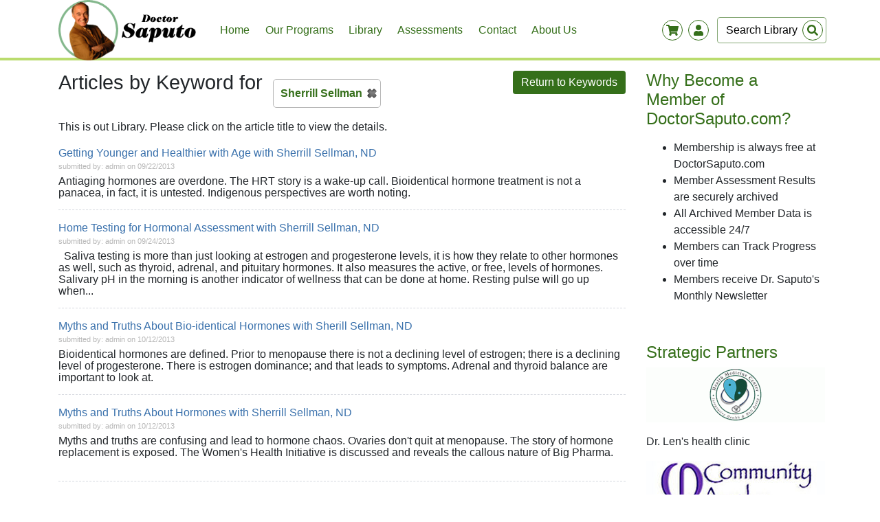

--- FILE ---
content_type: text/html; charset=UTF-8
request_url: https://www.doctorsaputo.com/app.php/keywords/sherrill-sellman
body_size: 5198
content:
<html lang="en">
<head>
	
    
	
    <meta http-equiv="Content-Type" content="text/html; charset=utf-8" />
	<meta name="viewport" content="width=device-width, initial-scale=1.0">
	<meta http-equiv="X-UA-Compatible" content="ie=edge">
    
	<link rel="shortcut icon" href="/themes/default/images/favicon.jpg?v3" />
    
	<title>Library - DoctorSaputo.com</title>
	
	<meta name="description" content="Library" />
	<meta name="keywords" content="articles, library" />
	<meta name="rating" content="General" />
	<meta name="ROBOTS" content="index,follow" />
	<meta name="REVISIT-AFTER" content="5 days" />
	
	<meta property="og:site_name" content="DoctorSaputo.com"/>

        <meta property="og:type" content="website"/>
    

	<link rel="stylesheet" href="/css/global.css?v3" type="text/css" media="all" />
	<link rel="stylesheet" href="/css/frontend.css?v3" type="text/css" media="all" />

	<link rel="stylesheet" href="/css/jquery/jquery-ui-1.8.18.custom.css?v3" type="text/css" media="all" />
	<link rel="stylesheet" href="/css/tipsy.css?v3" type="text/css" media="all" />
	<link rel="stylesheet" href="/css/shadowbox/shadowbox.css?v3" type="text/css" />

	<link rel="stylesheet" href="/css/1d46ce3_members_1.css?v3" type="text/css" media="all" />	<link rel="stylesheet" href="/css/debefff_programs_1.css?v3" type="text/css" media="all" />	<link rel="stylesheet" href="/css/58b9f7c_library_1.css?v3" type="text/css" media="all" />	<link rel="stylesheet" href="/css/9e39407_shop_1.css?v3" type="text/css" media="all" />	<link rel="stylesheet" href="/css/a0467f3_cms_1.css?v3" type="text/css" media="all" />	<link rel="stylesheet" href="/css/73e5715_communication_1.css?v3" type="text/css" media="all" />	<link rel="stylesheet" href="/css/54e7ee9_blog_1.css?v3" type="text/css" media="all" />	<link rel="stylesheet" href="/css/9b32870_events_1.css?v3" type="text/css" media="all" />
	<!-- wuji5 css -->
	<link rel="stylesheet" href="/wuji5/css/bootstrap.min.css?v3">
	    <link rel="stylesheet" href="/themes/default/css/colors.css?v3" type="text/css" media="all" />
	<link rel="stylesheet" href="/wuji5/css/style.css?v3">


	    
	<script src="/js/jquery3.4.min.js?v3"></script>

	
    

    
</head>

<body>


<!-- menu -->
<div class="container-fluid bg-white navigation">
	<div class="container pr-0">
		<nav class="navbar navbar-expand-lg navbar-light p-0 align-items-center">
			<a class="navbar-brand pt-0 pb-0" href="/app.php/">
				<img src="/themes/default/images/logo.png?v3" class="" alt="">
			</a>

			<button class="navbar-toggler" style="border:none" type="button" data-toggle="collapse" data-target="#navbarSupportedContent" aria-controls="navbarSupportedContent" aria-expanded="false" aria-label="Toggle navigation">
				<span class="bars"><i class="fas fa-bars"></i></span>
			</button>

			<div class="collapse navbar-collapse align-self-center" id="navbarSupportedContent">
				<ul class="navbar-nav mr-lg-auto">
					<!-- TOP MENU -->
											
                  
                            
        
                                                      
        <li class="nav-item">
        <a href="/app.php/" class="nav-link ">
            Home
        </a>
        </li>

                  
                            
        
        
        <li class="nav-item">
        <a href="/app.php/programs" class="nav-link ">
            Our Programs
        </a>
        </li>

                  
                            
        
        
        <li class="nav-item">
        <a href="/app.php/a" class="nav-link ">
            Library
        </a>
        </li>

                  
                            
        
        
        <li class="nav-item">
        <a href="/app.php/survey" class="nav-link ">
            Assessments
        </a>
        </li>

                  
                            
        
        
        <li class="nav-item">
        <a href="/app.php/contact" class="nav-link ">
            Contact
        </a>
        </li>

                  
                            
        
        
        <li class="nav-item">
        <a href="/app.php/about-us" class="nav-link ">
            About Us
        </a>
        </li>

    					
					<li class="nav-item">
						<!-- mobile SEARCH FORM -->
						

	<form action="/app.php/a" class="form-inline search-form search-form-mobile d-lg-none mt-2 mb-2">

		<input type="search" name="search" value=""
			   placeholder="Search Library"
			   aria-label="Search"
			   class="form-control mr-sm-2"
		/>

		<button class="btn btn-link btn-xs btn-search" type="submit">
			<div class="wrapper">
				<svg class="svg-inline--fa fa-search fa-w-16" aria-hidden="true" focusable="false" data-prefix="fas" data-icon="search" role="img" xmlns="http://www.w3.org/2000/svg" viewBox="0 0 512 512" data-fa-i2svg=""><path fill="currentColor" d="M505 442.7L405.3 343c-4.5-4.5-10.6-7-17-7H372c27.6-35.3 44-79.7 44-128C416 93.1 322.9 0 208 0S0 93.1 0 208s93.1 208 208 208c48.3 0 92.7-16.4 128-44v16.3c0 6.4 2.5 12.5 7 17l99.7 99.7c9.4 9.4 24.6 9.4 33.9 0l28.3-28.3c9.4-9.4 9.4-24.6.1-34zM208 336c-70.7 0-128-57.2-128-128 0-70.7 57.2-128 128-128 70.7 0 128 57.2 128 128 0 70.7-57.2 128-128 128z"></path></svg><!-- <i class="fas fa-search"></i> -->
			</div>
		</button>
	</form>

					</li>
				</ul>
			</div>

            <div class="d-flex" id="mobile-swappness">
                
    <div class="wrapper-container">
        <div class="wrapper position-relative">
            <i class="fas fa-shopping-cart "></i>
            <div id="shopping-cart-quantity" class="quantity"></div>
        </div>
    </div>
                
<div class="wrapper-container mr-2">
    <div class="wrapper position-relative">
        <i class="fas fa-user"></i>
            </div>
</div>            </div>

			
<div id="layout-user-account"  class="d-none">

    <span class="float-right" id="close-form"><i class="fas fa-times-circle"></i></span>


    <!-- Login-->
    <form method="post" action="/app.php/login_check">
        <div class="form-group">
            <label for="layout-username" class="font-weight-bold">Your Account</label>
            <input type="text" name="_username" id="layout-username" class="form-control" aria-describedby="emailHelp" placeholder="Username">
            <input type="password" name="_password" class="form-control mt-2" placeholder="Password">
        </div>

        <button type="submit" class="btn w-100 fancy-button" id="login-btn">log-in</button>


        <div class="form-group w-100 top-margin">
            <a href="/app.php/forgot-password" id="forgot-password">I  forgot my password</a>
        </div>

        <hr class="bg-white">

        <a href="/app.php/register" class="btn btn-primary w-100 bg-white">sign-up</a>
    </form>


</div>
			

<!-- shopping list -->
<div id="layout-shopping-cart" class="shopping-list d-none" style="width:320px;">

    <span class="float-right" id="close-shop"><i class="fas fa-times-circle"></i></span>

    <h4 class=" mt-1 d-inline-block">
        <a href="/app.php/shop/cart/">Shopping Cart</a>
    </h4>

    <hr class="m-0 p-0 mb-4 mt-1" />

    <script type="text/javascript">
	$(function() {
		// add event listener for "Remove from cart" buttons
		$("#sidebar-shopping-cart .remove-from-cart").click(function(event) {
			event.preventDefault();
			$.ajax({
			  url: this.href,
			  beforeSend: function () {
				  $('#sidebar-shopping-cart-content').css('visibility','hidden');	// hide the cart contents
				  $('#sidebar-shopping-cart').addClass('loading');				// add loading image
			  },
			  success: function(data) {
				  $('#sidebar-shopping-cart').replaceWith(data);

				  var cart = new shoppingCart();
				  cart.refreshCount('/app.php/shop/cart/items/count');
			  }
			});
		});
	});
</script>

			
<!-- SIDEBAR SHOPPING CART -->
<div id="sidebar-shopping-cart">
<div class="content">
<div id="sidebar-shopping-cart-content">

			<div class="empty">Your shopping cart is empty</div>
	
</div>
</div> <!-- .content END -->
</div> <!-- #sidebar-shopping-cart END -->




</div>


			<!-- desktop SEARCH FORM -->
			

	<form id="library-search-form" action="/app.php/a" class="form-inline search-form my-2 my-lg-0 d-none d-lg-block">

	<input type="search" name="search" value=""
		   placeholder="Search Library"
		   aria-label="Search"
		   class="form-control mr-sm-2"
	/>

	<button class="btn btn-link btn-xs btn-search" type="submit">
		<div class="wrapper">
			<i class="fas fa-search"></i>
		</div>
	</button>
	</form>



		</nav>
	</div>
</div>

<div class="firstContainerAfterNav">

<div class="container pt-3">
<div class="row">

	<div class="col-lg-9 mb-3">

	<script type="text/javascript">
setTimeout ( "$('#flash-msg').fadeOut()", 11000 );
</script>
			<a href="/app.php/keywords/S" class="fancy-button green fright"><span><span><i class="back">Return to Keywords</i></span></span></a>
	<h1 class="fleft">Articles by Keyword for</h1> <a class="selected-keyword fleft" href="/app.php/keywords/S">Sherrill Sellman</a>
	<div class="fclear"></div>
	
	<p><p>This is out Library. Please click on the article title to view the details.</p></p>
	
			<div id="library-list">
	    	            <h2><a href="/app.php/a/getting-younger-and-healthier-with-age-with-sherrill-sellman-nd">Getting Younger and Healthier with Age with Sherrill Sellman, ND</a></h2>
	            <div class="written-by">submitted by: admin on 09/22/2013</div>
				<div class="article-summary">Antiaging hormones are overdone. The HRT story is a wake-up call. Bioidentical hormone treatment is not a panacea, in fact, it is untested. Indigenous perspectives are worth noting.

	&nbsp;

	&nbsp;

	&nbsp;

	&nbsp;

	&nbsp;

	&nbsp;

	&nbsp;

	&nbsp;</div>
				<hr/>	    	            <h2><a href="/app.php/a/home-testing-for-hormonal-assessment-with-sherrill-sellman-nd">Home Testing for Hormonal Assessment with Sherrill Sellman, ND</a></h2>
	            <div class="written-by">submitted by: admin on 09/24/2013</div>
				<div class="article-summary">&nbsp;

	Saliva testing is more than just looking at estrogen and progesterone levels, it is how they relate to other hormones as well, such as thyroid, adrenal, and pituitary hormones. It also measures the active, or free, levels of hormones. Salivary pH in the morning is another indicator of wellness that can be done at home. Resting pulse will go up when...</div>
				<hr/>	    	            <h2><a href="/app.php/a/myths-and-truths-about-bio-identical-hormones-with-sherill-sellman-nd">Myths and Truths About Bio-identical Hormones with Sherill Sellman, ND</a></h2>
	            <div class="written-by">submitted by: admin on 10/12/2013</div>
				<div class="article-summary">Bioidentical hormones are defined. Prior to menopause there is not a declining level of estrogen; there is a declining level of progesterone. There is estrogen dominance; and that leads to symptoms. Adrenal and thyroid balance are important to look at.

	&nbsp;

	&nbsp;

	&nbsp;

	&nbsp;

	&nbsp;</div>
				<hr/>	    	            <h2><a href="/app.php/a/myths-and-truths-about-hormones-with-sherrill-sellman-nd">Myths and Truths About Hormones with Sherrill Sellman, ND</a></h2>
	            <div class="written-by">submitted by: admin on 10/12/2013</div>
				<div class="article-summary">Myths and truths are confusing and lead to hormone chaos. Ovaries don&#39;t quit at menopause. The story of hormone replacement is exposed. The Women&#39;s Health Initiative is discussed and reveals the callous nature of Big Pharma.

	&nbsp;

	&nbsp;

	&nbsp;

	&nbsp;

	&nbsp;</div>
				<hr/>	    	            <h2><a href="/app.php/a/tips-to-lose-fat-and-rev-up-metabolism-with-sherrill-sellman-nd">Tips to Lose Fat and Rev-up Metabolism with Sherrill Sellman, ND</a></h2>
	            <div class="written-by">submitted by: admin on 10/17/2013</div>
				<div class="article-summary">In this epidemic of obesity, we have few solutions that make sense. Weight loss reduces inflammation and improves diabetes, hypertension, cancer risk, heart disease, etc. The hypothalamus is the major control system of weight control. Chemicals, stress, eating patterns, traumas, electromagnetic fields, etc have a lot to do with dysfunctional hormone levels regulated...</div>
					    		</div>
				</div>

	

<div id="layout-sidebar" class="col-lg-3 mt-5 mt-lg-0">

    
    
        
                
                <a href="http://doctorsaputo.com/register"  class="title">
            <h2>Why Become a Member of DoctorSaputo.com?</h2>
        </a>

        
        <p class="mt-2"><ul>
	<li>
		Membership is always free at DoctorSaputo.com</li>
	<li>
		Member Assessment Results are securely archived</li>
	<li>
		All Archived Member Data is accessible 24/7</li>
	<li>
		Members can Track Progress over time</li>
	<li>
		Members receive Dr. Saputo&#39;s Monthly Newsletter</li>
</ul>
<p>
	&nbsp;</p></p>
        
    
                
                <a href="http://healthmedicinecenter.net/"  class="title">
            <h2>Strategic Partners</h2>
        </a>

                    <a href="http://healthmedicinecenter.net/" >
                <img src="/upload/images/widgets/images/9899.gif?v3" />
            </a>
        
        <p class="mt-2"><p>
	Dr. Len&#39;s health clinic</p></p>
        
    
                
                <a href="https://communityawake.com" target="_blank" class="title">
            <h2></h2>
        </a>

                    <a href="https://communityawake.com" target="_blank">
                <img src="/upload/images/widgets/images/9972.jpg?v3" />
            </a>
        
        <p class="mt-2"><p>
	Immune system boosting meditations and Qigong exercises</p></p>
        
        
</div>
<!-- right sidebar member-->

</div>
</div>
 
</div>



<!-- footer -->
<div id="footer-container" class="container-fluid mb-4">
<footer class="container">
<div class="row justify-content-between">

                <div class="col-lg-4 col-sm-12 mt-4">
            <div id="box_doctorsaputo.com">


   <h3>DoctorSaputo.com</h3>
   <div>
	<div xmlns="http://www.w3.org/1999/xhtml">
		<b>DoctorSaputo.com</b></div>
	<div xmlns="http://www.w3.org/1999/xhtml">
		<b>Orinda, CA</b></div>
	<div xmlns="http://www.w3.org/1999/xhtml">
		<b>DrLen@DoctorSaputo.com</b></div>
</div>
<div>
	&nbsp;</div>


</div>        </div>
                <div class="col-lg-4 col-sm-12 mt-4">
            <div id="box_our-programs">


   <h3>Our Programs</h3>
   <div class="products-box">
	&nbsp;</div>
<div class="products-box">
	<a href="https://www.doctorsaputo.com/programs">Check out our amazing and informative free, online programs</a></div>
<div class="products-box">
	&nbsp;</div>
<div class="products-box">
	&nbsp;</div>


</div>        </div>
                <div class="col-lg-4 col-sm-12 mt-4">
            <div id="box_find-us-on">


   <h3>Find us on</h3>
   <ul class="list-unstyled" style="font-size: 20px;">
	<li>
    	<a href="https://www.facebook.com/doctorsaputo/" target="_blank"><i class="fab fa-facebook mr-2"></i>Facebook</a>
	</li>
	<li>
	    <a href="https://www.youtube.com/user/DoctorSaputo/" target="_blank"><i class="fab fa-youtube mr-2"></i>Youtube</a>
	</li>
	<li>
    	<a href="https://twitter.com/healthmedicine" target="_blank"><i class="fab fa-twitter mr-2"></i>Twitter</a>
	</li>
</ul>


</div>        </div>
        



</div>
</footer>
</div>

 


<div id="layout-modal" class="modal" tabindex="-1" role="dialog">
    <div class="modal-dialog modal-dialog-centered" role="document">
        <div class="modal-content">
            <div class="modal-header">
                <h5 class="modal-title"></h5>
                <button type="button" class="close" data-dismiss="modal" aria-label="Close">
                    <span aria-hidden="true">&times;</span>
                </button>
            </div>
            <div class="modal-body">
                <p></p>
            </div>
            <div class="modal-footer">
                <button type="button" class="btn btn-primary btn-save invisible w-25">Save</button>
                <button type="button" class="btn btn-secondary btn-cancel invisible w-25" data-dismiss="modal">Cancel</button>
                <button type="button" class="btn fancy-button btn-ok invisible w-25" data-dismiss="modal">Ok</button>
            </div>
        </div>
    </div>
</div>
<!-- FB share -->
<div id="fb-root"></div>
<script>
	(function(d, s, id) {
		var js, fjs = d.getElementsByTagName(s)[0];
		if (d.getElementById(id)) return;
		js = d.createElement(s); js.id = id;
		js.src = "//connect.facebook.net/en_US/all.js#xfbml=1&appId=342160169196225";
		fjs.parentNode.insertBefore(js, fjs);
	}(document, 'script', 'facebook-jssdk'));
</script>


<!-- wuji5 js -->
<script src="/wuji5/js/bootstrap.min.js?v3"></script>
<script src="/wuji5/js/all.js?v3"></script>
<script src="/wuji5/js/saputo.js?v3"></script>

<!-- wuji4 js -->
<script type="text/javascript" src="/js/jquery-ui-1.8.18.custom.min.js?v3"></script>
<script type="text/javascript" src="/js/dialog-bootstrap.js?v3"></script>
<script type="text/javascript" src="/js/form-utils.js?v3"></script>
<script type="text/javascript" src="/js/wuji.js?v3"></script>
<script type="text/javascript" src="/js/jquery.tipsy.js?v3"></script>
<script type="text/javascript" src="/js/shadowbox/shadowbox.js?v3"></script>
<script src="/js/shoppingCart.js?v3"></script>



</body>
</html>            

--- FILE ---
content_type: text/css
request_url: https://www.doctorsaputo.com/css/1d46ce3_members_1.css?v3
body_size: 703
content:
/* ----- Members --------------------------------------------------------------------------------------------------------------------------------------------------------- */

.member-box { margin:15px 0; padding:10px; border:1px solid #D5D8DF; border-radius:7px; }
.member-box .image { margin:0 10px 10px 0; /*padding:2px; border:1px solid #CCCCCC; border-radius:10px;*/ line-height:0; }
.member-box .image a { display:block; line-height:0; background:#FFFFFF; border:1px solid #B6B6B6; border-radius:7px; }
.member-box .image img { margin:1px; border-radius:7px; border:none; }
.member-box h3 { margin:0 0 5px 0; }
.member-box h3 a { font-size:16px; color:#3B71AD; text-decoration:none; }
.member-box h3 a:hover { color:#EBA742; }
.member-box .description { margin:0 0 10px 0; font-size:12px; color:#000000; }
.member-box .subprogram { width:270px; min-height:60px; margin:5px 0 0 0; }
.member-box .subprogram.odd { margin-right:20px; }
.member-box .subprogram .thumb { margin-right:10px; }
.member-box .subprogram .thumb img { border-radius:8px; border:1px solid #D5D8DF; }
.member-box .subprogram h4 { margin:15px 0;  }
.member-box .subprogram h4 a { font-size:14px; font-weight:normal; color:#3A71AC; text-decoration:none; }
.member-box .subprogram h4 a:hover { color:#EBA742; }
.member-box .mentor h4 { margin:3px 0 3px 0;  }
.member-box .mentor h4 a { font-size:14px; font-weight:normal; color:#3A71AC; text-decoration:none; }
.member-box .mentor h4 a:hover { color:#EBA742; }

.member-box .right-options { padding:5px 0px 5px 15px; border-left:1px solid #D5D8DF; }
.member-box .right-options a { display:block; min-width:130px; padding-top:5px; padding-bottom:5px; padding-right:20px; font-size:16px; line-height:24px; text-decoration:none; border-bottom:1px solid #D5D8DF; }
.member-box .right-options a.last { border-bottom:none; }
.member-box .right-options a:hover { color:#EBA742; }
.deny { padding-left:20px; background:url(../../layout/icons/silk/lock.png) no-repeat left center; line-height:20px; }
span.image-placeholder { display:inline-block; margin:1px; background:url(../../layout/placeholders/image-placeholder.png); border-radius:7px; }


#profile-form label { display:inline-block; width: 115px; height:30px; line-height:30px; margin:0 10px 10px 0; text-align:right; }
#permissions-form label { display:inline-block; width:140px; height:30px; line-height:30px; margin:0 10px 10px 0; text-align:right; }
#password-form label { display:inline-block; width:140px; height:30px; line-height:30px; margin:0 10px 10px 0; text-align:right; }
#profile-form #wuji_admin_profiletype_gender .choice-pair,
#profile-form #wuji_frontuser_profiletype_gender .choice-pair { display:inline-block; }
#profile-form .notes { margin-bottom:10px; }
#profile-form .notes textarea { width: 100%; }
#profile-form .notes .label { float:left; }
#profile-form .notes .label label { width:130px; }
#profile-form .padleft { padding-left:25px; }
#profile-form .after-label { padding:7px 0 0 0; }
#profile-form .profile-image { padding:1px; border:1px solid #666666; border-radius:7px; line-height:0; }
#profile-form .profile-image img { border-radius:7px; }

#forgot-password label { display:inline-block; width:80px; height:30px; line-height:30px; margin:0 10px 10px 0; text-align:right; }
#reset-password label { display:inline-block; width:150px; height:30px; line-height:30px; margin:0 10px 10px 0; text-align:right; }

--- FILE ---
content_type: text/css
request_url: https://www.doctorsaputo.com/css/9b32870_events_1.css?v3
body_size: 921
content:
/* ----- Events Bundle ----------------------------------------------------------------------------------------------------------------------------------------------------- */


#calendar {
   margin: 17px auto 0;
   width: 665px;
}

#calendar .fc-event:hover {
   border-color: #7b71f9;
}

.calendar-loading{
   background: url("../../layout/preloader_small.gif") no-repeat;
   display: block;
   font-weight: bold;
   line-height: 32px;
   margin-top: 10px;
   padding-left: 39px;
}

#noevents{ text-align: center; font-size: 16px; font-weight: bold; margin-top: 40px}

#events-legend{
   margin-left: 0;
   padding: 0px 11px;
   float: right;
}

#events-legend .legend-label{
   display: inline-block;
   font-weight: bold;
   line-height: 20px;
   padding-right: 7px;
}

#events-legend .legend-type{
   border-radius: 0 0 6px 6px;
   color: #FFFFFF;
   display: inline-block;
   font-size: 10px;
   margin: 0 -6px;
   padding: 3px 11px;
   cursor: pointer;
}

#events-list{
   display: block;
   list-style: none outside none;
   padding: 0;
}

#events-list li{
   border-bottom: 1px solid #D5D8DF;
   font-size: 12px;
   line-height: 25px;
   margin: 0;
   padding: 5px;
   cursor: pointer;
}

#events-list li a{
   color: #000;
   text-decoration: none;
}

#events-list li:hover{
   background-color: #FFFFCC;
}

#events-list li .event-day{
   border-radius: 3px 3px 3px 3px;
   color: #FFFFFF;
   display: inline-block;
   margin: 2px 10px 5px 0;
   padding: 0 9px;
   text-align: center;
   width: 25px;
}

#events-page .controls a { text-decoration:none; }
#events-page .controls a:hover { text-decoration:underline; }

/* Events single view */

#events-view-page{
   display: block;
   border: 1px solid #D5D8DF;
   border-radius: 7px;
   margin-top: 15px;
   padding: 10px;
   border-bottom: 4px solid #D5D8DF;
}

#events-view-page #date-list{ float: left; }

#events-view-page #date-list .to-separator{
   display: inline-block;
   line-height: 75px;
   vertical-align: top;
   font-weight: bold;
}

#events-view-page .title-box .date-mini {
   display: inline-block;
   font-size: 10px;
   font-weight: bold;
   padding: 4px;
   text-align: center;
   width: 50px;
}

#events-view-page .title-box .date-mini .day {
   background: none repeat scroll 0 0 #2662A4;
   border: 2px solid #D5D8DF;
   border-radius: 7px 7px 7px 7px;
   color: #FFFFFF;
   display: block;
   font-size: 22px;
   font-weight: bold;
   line-height: 36px;
   margin: 0 5px;
}


#events-view-page .buttons {
   border-top: 1px solid #D5D8DF;
   display: block;
   margin-top: 9px;
   padding-top: 9px;
   text-align: right;
}

#events-view-page .event-description{
   display: block;
   margin-top: 5px;
}

#events-view-page .title-box .date-mini .month-year {
   display: block;
   padding-top: 3px;
}

#events-view-page .event-data{
   border-left: 1px solid #D5D8DF;
   float: left;
   max-width: 409px;
   min-height: 76px;
   padding-left: 12px;
}

#events-view-page .event-data.wide{
   max-width: 495px;
}

#events-view-page .event-title{
   color: #3B71AD;
   margin: 2px 0;
}

#events-view-page .event-meta{
   color: #B7B7B7;
   font-size: 11px;
}


/* Form New */

.events-form .row .label { width: 180px; }

.events-form .description .label, .events-form .programs .label, .events-form .type .label { vertical-align: top; }
.events-form .description .choice, .events-form .choice .label, .events-form .type .choice, .events-form  .notice-choice .choice { display: inline-block; width: 460px; }
.events-form .choice-pair { display: block; width: 485px; }

.events-form #wuji_eventsbundle_eventtype_notice{ width: 15px; }

/* Admin */

#admin-area .events-form .choice-pair { display:block; clear:both; float:left; }
#admin-area #calendar{ width: auto; }

--- FILE ---
content_type: application/javascript
request_url: https://www.doctorsaputo.com/js/wuji.js?v3
body_size: 438
content:
(function($){

  $.fn.wujisort = function(options) {
        
    var settings = $.extend( {
      placeholder  : 'slide-placehodler',
      cancel       : '.add_slide'
    }, options);
    
    settings.start = function(e, ui){
       $("." + settings.placeholder).width(ui.item.width());
       $("." + settings.placeholder).height(ui.item.height() - 4);
       if(options.start) options.start(e,ui);   
    };
    
    settings.change = function(e, ui){
        var parent = $(this);
        var my_add =  $(settings.cancel,parent);
        
        $(my_add).each(function(i,element){
            parent.append(element);
        });
        
        if(options.change) options.change(e,ui);
        
        // moves to back
    };
    
    return this.each(function() {        
        $(this).sortable(settings);  
    });

  };
  
  $.toOrdinal = function(n){
      var val = n % 100;
      var suff = ["th", "st", "nd", "rd", "th"]; // suff for suffix
      var ord= val<21?(val<4 ? suff[val]:suff[0]): (val%10>4 ? suff[0] : suff[val%10]);
      return n + ord;
  }
  
})( jQuery );


$(document).ready(function() {
  // checkbox to check/uncheck all
  $("input:checkbox[name='check_all']").click(function() {
        var checked = $(this).is(':checked');
        $('input:checkbox').each(function(){
            $(this).prop('checked', checked);
        });
  });
});